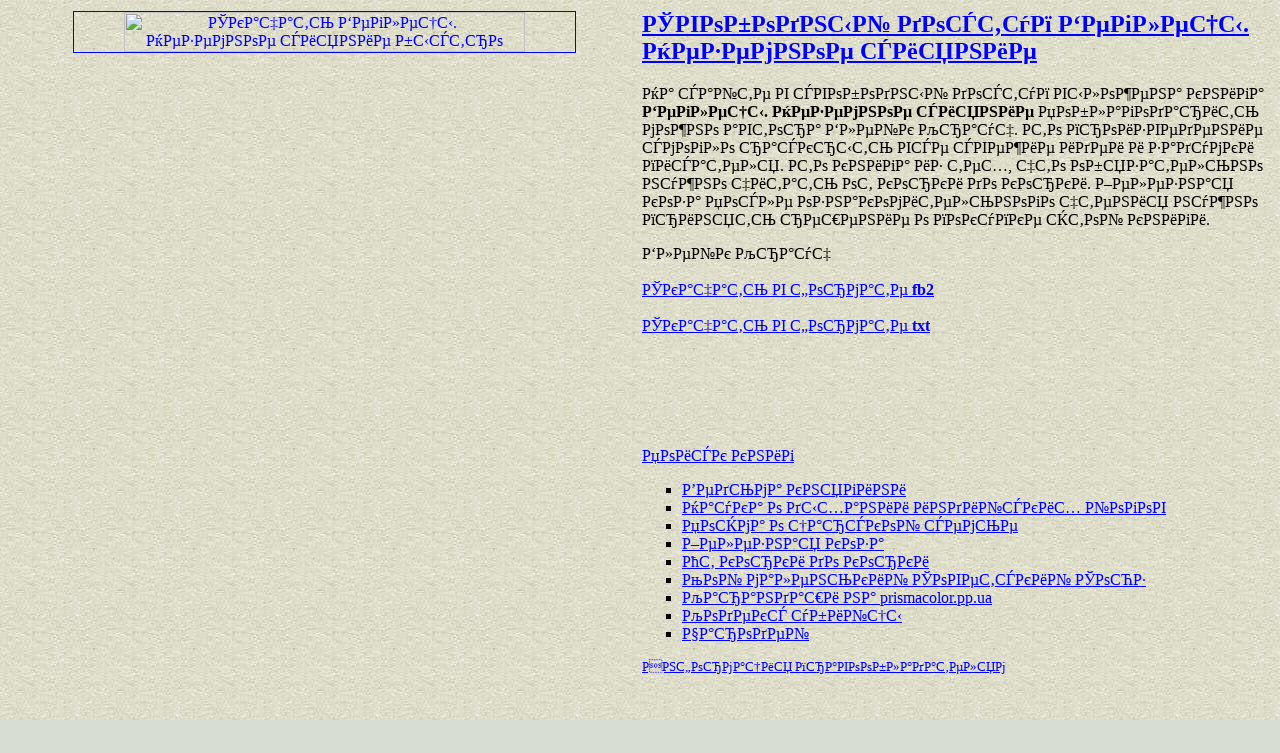

--- FILE ---
content_type: text/html; charset=windows-1251
request_url: https://best-book.pp.ua/LOAD.TEKCT?beglecy-nezemnoe-siyanie
body_size: 2420
content:
<html>
<head>
<META HTTP-EQUIV='Content-language' content ='ru, ua'>
<META HTTP-EQUIV='CONTENT-TYPE' CONTENT='text/html; charset=UTF-8'>
<title>РЎРІРѕР±РѕРґРЅС‹Р№ РґРѕСЃС‚СѓРї Р‘РµРіР»РµС†С‹. РќРµР·РµРјРЅРѕРµ СЃРёСЏРЅРёРµ РљРЅРёРіР° Р‘Р»РµР№Рє РљСЂР°СѓС‡ РћС‚ РєРѕСЂРєРё РґРѕ РєРѕСЂРєРё </title>
<meta name='viewport' content='width=device-width'>
<meta name='robots' content='all'>
<meta name='Description' content='РќР° СЃР°Р№С‚Рµ РІ СЃРІРѕР±РѕРґРЅС‹Р№ РґРѕСЃС‚СѓРї РІС‹Р»РѕР¶РµРЅР° РєРЅРёРіР° Р‘РµРіР»РµС†С‹. РќРµР·РµРјРЅРѕРµ СЃРёСЏРЅРёРµ РџРѕСЃР»Рµ РѕР·РЅР°РєРѕРјРёС‚РµР»СЊРЅРѕРіРѕ С‡С‚РµРЅРёСЏ РЅСѓР¶РЅРѕ РїСЂРёРЅСЏС‚СЊ СЂРµС€РµРЅРёРµ Рѕ РїРѕРєСѓРїРєРµ СЌС‚РѕР№ РєРЅРёРіРё.  Р‘Р»РµР№Рє РљСЂР°СѓС‡ РЎРІРѕР±РѕРґРЅС‹Р№ РґРѕСЃС‚СѓРї '>
<meta name='KeyWords' content='РћС‚ РєРѕСЂРєРё РґРѕ РєРѕСЂРєРё Р‘РµРіР»РµС†С‹. РќРµР·РµРјРЅРѕРµ СЃРёСЏРЅРёРµ РЎРІРѕР±РѕРґРЅС‹Р№ РґРѕСЃС‚СѓРї Р‘Р»РµР№Рє РљСЂР°СѓС‡ СЃРІРµР¶РёРµ РёРґРµРё '>
<link rel='image_src' href='https://best-book.pp.ua/download/static/bookimages/20/23/43/20234318.bin.dir/20234318.cover.jpg'>
<link rel='apple-touch-icon' sizes='57x57' href='/apple-icon-57x57.png'>
<link rel='apple-touch-icon' sizes='60x60' href='/apple-icon-60x60.png'>
<link rel='apple-touch-icon' sizes='72x72' href='/apple-icon-72x72.png'>
<link rel='apple-touch-icon' sizes='76x76' href='/apple-icon-76x76.png'>
<link rel='apple-touch-icon' sizes='114x114' href='/apple-icon-114x114.png'>
<link rel='apple-touch-icon' sizes='120x120' href='/apple-icon-120x120.png'>
<link rel='apple-touch-icon' sizes='144x144' href='/apple-icon-144x144.png'>
<link rel='apple-touch-icon' sizes='152x152' href='/apple-icon-152x152.png'>
<link rel='apple-touch-icon' sizes='180x180' href='/apple-icon-180x180.png'>
<link rel='icon' type='image/png' sizes='192x192'  href='/android-icon-192x192.png'>
<link rel='icon' type='image/png' sizes='32x32' href='/favicon-32x32.png'>
<link rel='icon' type='image/png' sizes='96x96' href='/favicon-96x96.png'>
<link rel='icon' type='image/png' sizes='16x16' href='/favicon-16x16.png'>
<link rel='manifest' href='/manifest.json'>
<meta name='msapplication-TileColor' content='#ffffff'>
<meta name='msapplication-TileImage' content='/ms-icon-144x144.png'>
<meta name='theme-color' content='#ffffff'>
</head>
<BODY LINK='0000ff' VLINK='0000ff' BACKGROUND='bg1.jpg' BGCOLOR='#D7DDD2'>
<table border='0' width='100%'>
<tr><td width='50%' align='center' valign='top'>
<a href='https://best-book.pp.ua/ONLINE.TEKCT?static/bookimages/20/23/43/20234318.bin.dir/20234318.cover.jpg' title='РќР° СЃР°Р№С‚Рµ РІ СЃРІРѕР±РѕРґРЅС‹Р№ РґРѕСЃС‚СѓРї РІС‹Р»РѕР¶РµРЅР° РєРЅРёРіР° Р‘РµРіР»РµС†С‹. РќРµР·РµРјРЅРѕРµ СЃРёСЏРЅРёРµ' target=_blank>
<img src='https://best-book.pp.ua/download/static/bookimages/20/23/43/20234318.bin.dir/20234318.cover.jpg' width='80%' border=1 ALT='РЎРєР°С‡Р°С‚СЊ Р‘РµРіР»РµС†С‹. РќРµР·РµРјРЅРѕРµ СЃРёСЏРЅРёРµ Р±С‹СЃС‚СЂРѕ'>
</a></td>
<td width='50%' align='left' valign='top'>
<a href='https://best-book.pp.ua/load/beglecy-nezemnoe-siyanie.html' title='РћС‚ РєРѕСЂРєРё РґРѕ РєРѕСЂРєРё Р‘РµРіР»РµС†С‹. РќРµР·РµРјРЅРѕРµ СЃРёСЏРЅРёРµ'>
<h2 align='left'>РЎРІРѕР±РѕРґРЅС‹Р№ РґРѕСЃС‚СѓРї Р‘РµРіР»РµС†С‹. РќРµР·РµРјРЅРѕРµ СЃРёСЏРЅРёРµ</h2></a>
РќР° СЃР°Р№С‚Рµ РІ СЃРІРѕР±РѕРґРЅС‹Р№ РґРѕСЃС‚СѓРї РІС‹Р»РѕР¶РµРЅР° РєРЅРёРіР° <b>Р‘РµРіР»РµС†С‹. РќРµР·РµРјРЅРѕРµ СЃРёСЏРЅРёРµ</b>
РџРѕР±Р»Р°РіРѕРґР°СЂРёС‚СЊ РјРѕР¶РЅРѕ Р°РІС‚РѕСЂР° Р‘Р»РµР№Рє РљСЂР°СѓС‡.
Р­С‚Рѕ РїСЂРѕРёР·РІРµРґРµРЅРёРµ СЃРјРѕРіР»Рѕ СЂР°СЃРєСЂС‹С‚СЊ РІСЃРµ СЃРІРµР¶РёРµ РёРґРµРё Рё Р·Р°РґСѓРјРєРё РїРёСЃР°С‚РµР»СЏ.  
Р­С‚Рѕ РєРЅРёРіР° РёР· С‚РµС…, С‡С‚Рѕ РѕР±СЏР·Р°С‚РµР»СЊРЅРѕ РЅСѓР¶РЅРѕ С‡РёС‚Р°С‚СЊ РѕС‚ РєРѕСЂРєРё РґРѕ РєРѕСЂРєРё.  
<script type="text/javascript">
<!--
var _acic={dataProvider:10};(function(){var e=document.createElement("script");e.type="text/javascript";e.async=true;e.src="https://www.acint.net/aci.js";var t=document.getElementsByTagName("script")[0];t.parentNode.insertBefore(e,t)})()
//-->
</script> 
Р–РµР»РµР·РЅР°СЏ РєРѕР·Р° 
РџРѕСЃР»Рµ РѕР·РЅР°РєРѕРјРёС‚РµР»СЊРЅРѕРіРѕ С‡С‚РµРЅРёСЏ РЅСѓР¶РЅРѕ РїСЂРёРЅСЏС‚СЊ СЂРµС€РµРЅРёРµ Рѕ РїРѕРєСѓРїРєРµ СЌС‚РѕР№ РєРЅРёРіРё.  
<p align='left'>Р‘Р»РµР№Рє РљСЂР°СѓС‡<br><br>
<a href='https://best-book.pp.ua/FB2.TEKCT?17181653' title='РЎРІРѕР±РѕРґРЅС‹Р№ РґРѕСЃС‚СѓРї fb2'>
РЎРєР°С‡Р°С‚СЊ РІ С„РѕСЂРјР°С‚Рµ <b>fb2</b></a><br><br>
<a href='https://best-book.pp.ua/TXT.TEKCT?17181653' title='СЃРІРµР¶РёРµ РёРґРµРё txt'>
РЎРєР°С‡Р°С‚СЊ РІ С„РѕСЂРјР°С‚Рµ <b>txt</b></a><br></p>
 

<script async src="//pagead2.googlesyndication.com/pagead/js/adsbygoogle.js"></script>
<!-- РџРµСЂРІС‹Р№ Р±Р»РѕРє -->
<ins class="adsbygoogle"
     style="display:inline-block;width:468px;height:60px"
     data-ad-client="ca-pub-5612324397106338"
     data-ad-slot="2472270139"></ins>
<script>
(adsbygoogle = window.adsbygoogle || []).push({});
</script>

<br><br><br>

<a href="https://best-book.pp.ua">РџРѕРёСЃРє РєРЅРёРі</a><ul type="square">
<li><a href="https://best-book.pp.ua/load/vedma-knyagini.html">Р’РµРґСЊРјР° РєРЅСЏРіРёРЅРё</a></li>
<li><a href="https://best-book.pp.ua/load/nauka-o-dyxanii-indijskix-jogov.html">РќР°СѓРєР° Рѕ РґС‹С…Р°РЅРёРё РёРЅРґРёР№СЃРєРёС… Р№РѕРіРѕРІ</a></li>
<li><a href="https://best-book.pp.ua/load/pojema-o-carskoj-seme.html">РџРѕСЌРјР° Рѕ С†Р°СЂСЃРєРѕР№ СЃРµРјСЊРµ</a></li>
<li><a href="https://best-book.pp.ua/load/zheleznaya-koza.html">Р–РµР»РµР·РЅР°СЏ РєРѕР·Р°</a></li>
<li><a href="https://shalamov.ru/library/12/12.html" target=_blank>РћС‚ РєРѕСЂРєРё РґРѕ РєРѕСЂРєРё </a></li>
<li><a href="https://best-book.pp.ua/load/moj-malenkij-sovetskij-soyuz.html">РњРѕР№ РјР°Р»РµРЅСЊРєРёР№ РЎРѕРІРµС‚СЃРєРёР№ РЎРѕСЋР·</a></li>
<li><a href="https://prismacolor.pp.ua">РљР°СЂР°РЅРґР°С€Рё РЅР° prismacolor.pp.ua</a></li>
<li><a href="https://best-book.pp.ua/load/kodeks-ubijcy.html">РљРѕРґРµРєСЃ СѓР±РёР№С†С‹</a></li>
<li><a href="https://best-book.pp.ua/load/charodej.html">Р§Р°СЂРѕРґРµР№</a></li></ul>
<a href='https://best-book.pp.ua/inform.html' title='РРЅС„РѕСЂРјР°С†РёСЏ Р‘Р»РµР№Рє РљСЂР°СѓС‡ РїСЂР°РІРѕРѕР±Р»Р°РґР°С‚РµР»СЊ'>
<small>РРЅС„РѕСЂРјР°С†РёСЏ РїСЂР°РІРѕРѕР±Р»Р°РґР°С‚РµР»СЏРј</small></a>
 

<br><br><br>

<!--LiveInternet counter--><script type="text/javascript">
document.write("<a href='//www.liveinternet.ru/click' "+
"target=_blank><img src='//counter.yadro.ru/hit?t38.6;r"+
escape(document.referrer)+((typeof(screen)=="undefined")?"":
";s"+screen.width+"*"+screen.height+"*"+(screen.colorDepth?
screen.colorDepth:screen.pixelDepth))+";u"+escape(document.URL)+
";"+Math.random()+
"' alt='' title='LiveInternet' "+
"border='0' width='31' height='31'><\/a>")
</script><!--/LiveInternet-->

</td>
</tr></table>

</body>
</html>

--- FILE ---
content_type: text/html; charset=utf-8
request_url: https://www.google.com/recaptcha/api2/aframe
body_size: 266
content:
<!DOCTYPE HTML><html><head><meta http-equiv="content-type" content="text/html; charset=UTF-8"></head><body><script nonce="ZxfjKCYE8IplE-oibaBTlg">/** Anti-fraud and anti-abuse applications only. See google.com/recaptcha */ try{var clients={'sodar':'https://pagead2.googlesyndication.com/pagead/sodar?'};window.addEventListener("message",function(a){try{if(a.source===window.parent){var b=JSON.parse(a.data);var c=clients[b['id']];if(c){var d=document.createElement('img');d.src=c+b['params']+'&rc='+(localStorage.getItem("rc::a")?sessionStorage.getItem("rc::b"):"");window.document.body.appendChild(d);sessionStorage.setItem("rc::e",parseInt(sessionStorage.getItem("rc::e")||0)+1);localStorage.setItem("rc::h",'1768872721009');}}}catch(b){}});window.parent.postMessage("_grecaptcha_ready", "*");}catch(b){}</script></body></html>